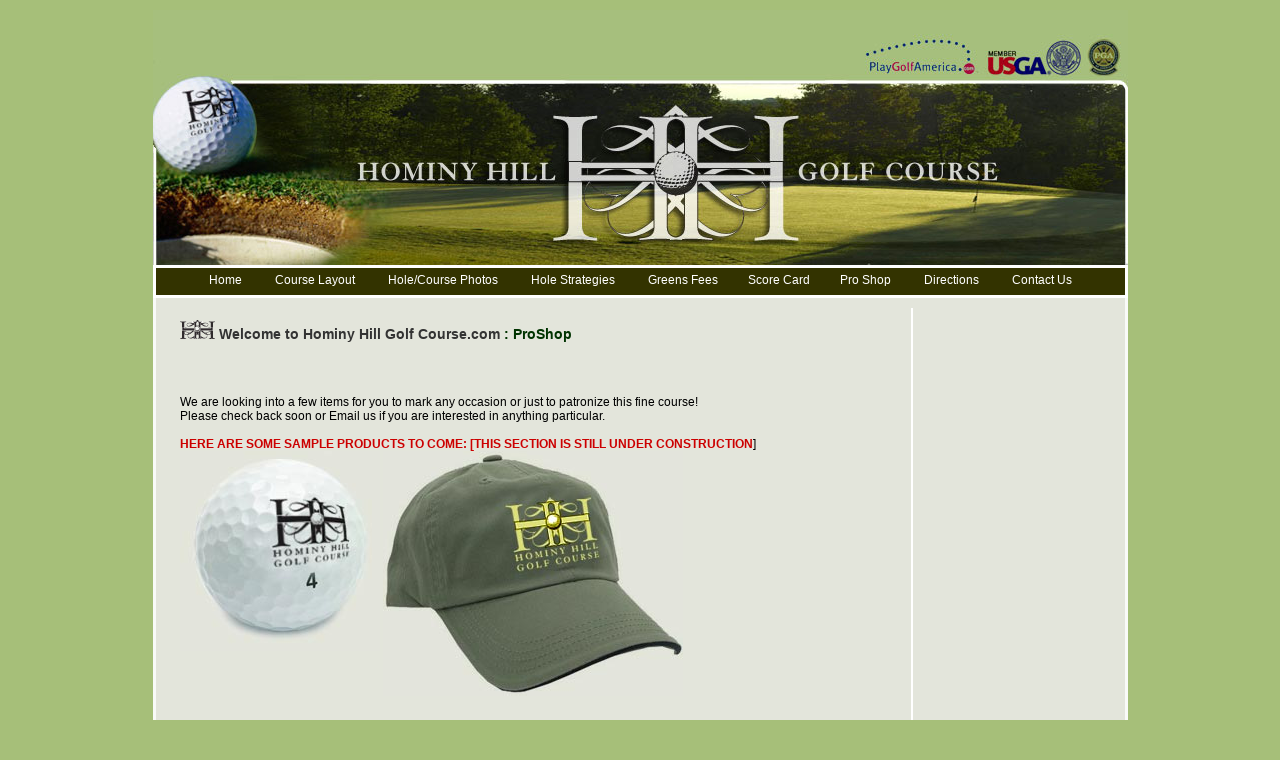

--- FILE ---
content_type: text/html
request_url: http://hominyhill.com/proshop.html
body_size: 4940
content:
<!DOCTYPE html PUBLIC "-//W3C//DTD XHTML 1.0 Transitional//EN" "http://www.w3.org/TR/xhtml1/DTD/xhtml1-transitional.dtd">
<html xmlns="http://www.w3.org/1999/xhtml">
<head>
<meta http-equiv="Content-Type" content="text/html; charset=iso-8859-1" /><meta name="keywords" content="Hominy Hill Golf Course, Hominy Hill, Hominy Golf, Hominy Hill GC, Colts Neck Golf, Monmouth County Golf Courses" />
<meta name="Description" CONTENT="Find complete Hominy Hill Golf Course information including course description, photos, history & more. Hominy Hill Golf Course.com offers you this complete guide to great golf in Monmouth County, NJ.">
<link href="style.css" rel="stylesheet" type="text/css" />
<title>Hominy Hill Golf Course</title>
<style type="text/css">
<!--
.style1 {color: #003300}
.style3 {font-size: 9px}
.style5 {font-size: 10px}
.style6 {
	color: #CC0000;
	font-weight: bold;
}
.style2 {	color: #333333;
	font-weight: bold;
}
-->
</style>
</head>

<body>
<div id="container">
	<div id="header">
		<ul>
          <li><a href="index.html">Home</a></li>
          <li><a href="courselayout.html">Course Layout </a></li>
          <li><a href="holephotos.html">Hole/Course Photos</a> <a href="holestratagies.html">Hole Strategies</a></li>
          <li><a href="greensfees.html">Greens Fees</a><a href="scorecard.html">Score Card</a><a href="proshop.html">Pro Shop</a></li>
          <li><a href="directions.html">Directions</a></li>
          <li><a href="contactus.html">Contact Us</a></li>
	  </ul>
	</div>
	<div id="content">
		<div id="left">
			<h1 class="style1"><img src="images/HH_logosm.png" width="35" height="24" align="absbottom" /> <span class="style2">Welcome to Hominy Hill Golf Course.com</span> : ProShop</h1>
			
            <table width="730" height="18" border="0" cellpadding="0" cellspacing="0">
              <tr>
                <td><script type="text/javascript"><!--
google_ad_client = "pub-4483076578556225";
/* 728x15, created 4/2/09 */
google_ad_slot = "4600319564";
google_ad_width = 728;
google_ad_height = 15;
//-->
              </script>
              <script type="text/javascript"
src="http://pagead2.googlesyndication.com/pagead/show_ads.js">
              </script></td>
              </tr>
            </table>
          <p>We are looking into a few items for you to mark any occasion or just to patronize this fine course!<br />
            Please check back soon or Email us if you are interested in anything particular.<br />
            <br />
          <span class="style6">HERE ARE SOME SAMPLE PRODUCTS TO COME: [THIS SECTION IS STILL UNDER CONSTRUCTION</span>] <br /> 
            <strong></strong><img src="images/gball.jpg" width="200" height="200" /> <img src="images/HH_hats.jpg" width="300" height="245" align="top" /><br />
          </p>
          <table width="730" border="0" cellspacing="0" cellpadding="0">
            <tr>
              <td><script type="text/javascript"><!--
google_ad_client = "pub-4483076578556225";
/* 728x90, created 4/2/09 */
google_ad_slot = "3991142265";
google_ad_width = 728;
google_ad_height = 90;
//-->
          </script>
                  <script type="text/javascript"
src="http://pagead2.googlesyndication.com/pagead/show_ads.js">
            </script></td>
            </tr>
          </table>
	      <p>            <img src="images/photo2.jpg" alt="photo" border="0" /> <img src="images/photo1.jpg" alt="photo" border="0" /> <img src="images/photo3.jpg" alt="photo" border="0" /> <img src="images/photo4.jpg" alt="photo" border="0" /><br />
                <br />
            <span class="style5"><strong>TO ADVERTISE ON THIS SITE:<br />
    </strong>Please Contact: <br />
    info@hominyhill.com<strong> <br />
    </strong><strong><br />
        Remember:</strong><br />
      Tee times are available through the tee time reservation system with the purchase of a Monmouth County Resident ID card or a Non-Resident Reservation I.D. Card. Reserve a tee time on-line or call (732) 758-8383 to talk to a truly lovely person. </span> </p>
	  </div>
		<div id="right">
			<script type="text/javascript"><!--
google_ad_client = "pub-4483076578556225";
/* 160x600, created 3/31/09 */
google_ad_slot = "5408971755";
google_ad_width = 160;
google_ad_height = 600;
//-->
</script>
<script type="text/javascript"
src="http://pagead2.googlesyndication.com/pagead/show_ads.js">
</script>
		</div>
		<div id="footerline"></div>
	</div>
	
	<div id="footer">Copyright © 2009 HominyHillGolfCourse.com.  All rights reserved.</div>	
</div>
<script type="text/javascript">
var gaJsHost = (("https:" == document.location.protocol) ? "https://ssl." : "http://www.");
document.write(unescape("%3Cscript src='" + gaJsHost + "google-analytics.com/ga.js' type='text/javascript'%3E%3C/script%3E"));
</script>
<script type="text/javascript">
try {
var pageTracker = _gat._getTracker("UA-2824885-2");
pageTracker._trackPageview();
} catch(err) {}</script></body>
</html>

--- FILE ---
content_type: text/html; charset=utf-8
request_url: https://www.google.com/recaptcha/api2/aframe
body_size: 265
content:
<!DOCTYPE HTML><html><head><meta http-equiv="content-type" content="text/html; charset=UTF-8"></head><body><script nonce="Nptn9qUls0nXaTOvORHvrg">/** Anti-fraud and anti-abuse applications only. See google.com/recaptcha */ try{var clients={'sodar':'https://pagead2.googlesyndication.com/pagead/sodar?'};window.addEventListener("message",function(a){try{if(a.source===window.parent){var b=JSON.parse(a.data);var c=clients[b['id']];if(c){var d=document.createElement('img');d.src=c+b['params']+'&rc='+(localStorage.getItem("rc::a")?sessionStorage.getItem("rc::b"):"");window.document.body.appendChild(d);sessionStorage.setItem("rc::e",parseInt(sessionStorage.getItem("rc::e")||0)+1);localStorage.setItem("rc::h",'1763073111747');}}}catch(b){}});window.parent.postMessage("_grecaptcha_ready", "*");}catch(b){}</script></body></html>

--- FILE ---
content_type: text/css
request_url: http://hominyhill.com/style.css
body_size: 2201
content:
body {
	background-color:#a6bf79;
	color:#000000;
	font-family: Verdana, Arial, Helvetica, sans-serif;
	font-size: 12px;
	margin: 10px 10px;
	padding: 0px;
}
.clear{clear:both;}
* {
	margin: 0px;
	padding: 0px;
}
#container {
	margin: 0px auto;
	text-align: left;
	width: 975px;
}
a{
	font-size:12px;
}
p{
	margin: 15px 0px;
}
/********************** Header ***************************/
#header {
	margin: 0px 0px 0px 0px;
	background-image:url(images/header.jpg);
	width:975px;
	height:288px;
	position:relative;
}
#header ul{
	background-color:#333300;
	width:969px;
	border: 3px solid #FFFFFF;
	display:block;
	top:255px;
	position:absolute;
	margin: 0px 0px 0px 0px;
	height:22px;
	padding:5px 0px 0px 0px;
	text-align:center;
	left: 0px;
}
#header li{
	display:inline;	
}
#header ul a{
	text-decoration:none;
	color:#FFFFFF;
	margin: 0px 15px;
}
#header ul a:hover{
	text-decoration:underline;
	color:#28556b;
}
#logo_w1,#logo_w2 {
	font-size: 24px;
	font-style:italic;
	color:#FFFFFF;
	position:absolute;
}
#logo_w1{
	top:15px;
	left:70px;
}
#logo_w2{
	top:44px;
	left:94px;
}
#header_text {
	top:90px;
	left:43px;
	width:230px;
	position:absolute;
}
#header_text p{
	font-size: 18px;
	color:#FFFFFF;
}
#header_text a{color:#28556b;}
#header_text a:hover{color:#c77e0c;}
/********************** Content ***************************/
#content {
	background-image:url(images/content_bg.gif);
	width:975px;
}
img{
	border-width:0px;
}
h1{
	color:#000000;
	font-size:14px;
	margin: 20px 0px 20px 0px;
}

h2{
	color:#85a157;
	font-size:14px;
	text-align:center;
	width:200px;
	margin: 10px 0px 15px 0px;
}
#left {
	float:left;
	width:678px;
	margin-left:27px;
	padding: 0px 10px 30px 0px;
	display:inline;
}
#left a{color:#28556b;}
#left a:hover{color:#c77e0c;}
#photos a{
	margin-right:14px;
}
#right {
	float:right;
	width:175px;
	padding: 0px 20px 20px 20px;
	margin-top:10px;
	border-left: #FFF 2px solid;

}
#right a{
	color:#c77e0c;
}
#right a:hover{
	color:#85a157;
}
/********************** Footer ***************************/
#footerline {
clear:both;
background-image:url(images/footer_bg.gif);
font-size:1px;
height:10px;
}
#footer {
	width:975px;
	text-align:center;
	padding: 20px 0px;
}
